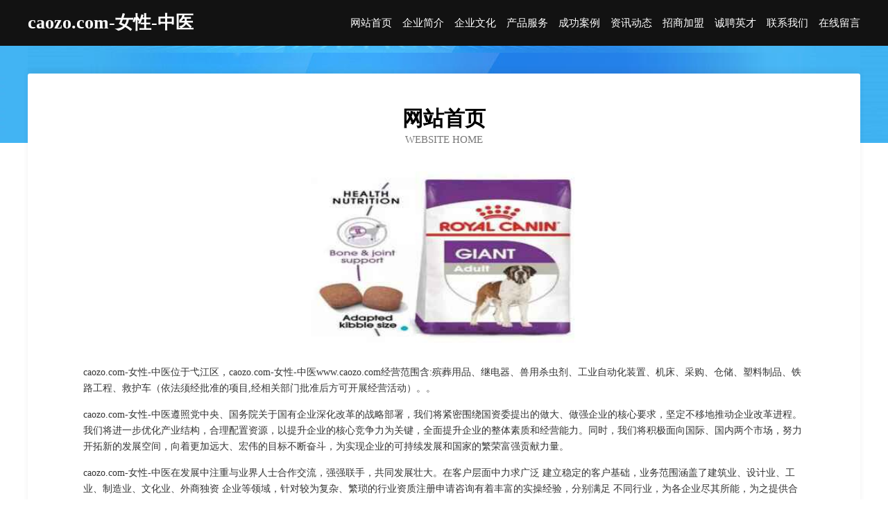

--- FILE ---
content_type: text/html
request_url: http://www.caozo.com/
body_size: 4167
content:
<!DOCTYPE html>
<html>
<head>
	<meta charset="utf-8" />
	<title>caozo.com-女性-中医</title>
	<meta name="keywords" content="caozo.com-女性-中医,www.caozo.com,电工电料" />
	<meta name="description" content="caozo.com-女性-中医www.caozo.com经营范围含:殡葬用品、继电器、兽用杀虫剂、工业自动化装置、机床、采购、仓储、塑料制品、铁路工程、救护车（依法须经批准的项目,经相关部门批准后方可开展经营活动）。" />
	<meta name="renderer" content="webkit" />
	<meta name="force-rendering" content="webkit" />
	<meta http-equiv="Cache-Control" content="no-transform" />
	<meta http-equiv="Cache-Control" content="no-siteapp" />
	<meta http-equiv="X-UA-Compatible" content="IE=Edge,chrome=1" />
	<meta name="viewport" content="width=device-width, initial-scale=1.0, user-scalable=0, minimum-scale=1.0, maximum-scale=1.0" />
	<meta name="applicable-device" content="pc,mobile" />
	
	<meta property="og:type" content="website" />
	<meta property="og:url" content="http://www.caozo.com/" />
	<meta property="og:site_name" content="caozo.com-女性-中医" />
	<meta property="og:title" content="caozo.com-女性-中医" />
	<meta property="og:keywords" content="caozo.com-女性-中医,www.caozo.com,电工电料" />
	<meta property="og:description" content="caozo.com-女性-中医www.caozo.com经营范围含:殡葬用品、继电器、兽用杀虫剂、工业自动化装置、机床、采购、仓储、塑料制品、铁路工程、救护车（依法须经批准的项目,经相关部门批准后方可开展经营活动）。" />
	<link rel="stylesheet" href="/public/css/css6.css" type="text/css" />
	
</head>
	<body>
		<div class="header">
			
			<div class="container">
				<div class="title-logo">caozo.com-女性-中医</div>
				<div class="navigation-box">
					<a href="http://www.caozo.com/index.html">网站首页</a>
					<a href="http://www.caozo.com/about.html">企业简介</a>
					<a href="http://www.caozo.com/culture.html">企业文化</a>
					<a href="http://www.caozo.com/service.html">产品服务</a>
					<a href="http://www.caozo.com/case.html">成功案例</a>
					<a href="http://www.caozo.com/news.html">资讯动态</a>
					<a href="http://www.caozo.com/join.html">招商加盟</a>
					<a href="http://www.caozo.com/job.html">诚聘英才</a>
					<a href="http://www.caozo.com/contact.html">联系我们</a>
					<a href="http://www.caozo.com/feedback.html">在线留言</a>
				</div>
			</div>
	
		</div>
		<div class="banner"></div>
		<div class="container">
			<div class="article-content">
				<div class="title-warp">
					<h2 class="title-text">网站首页</h2>
					<p class="title-desc">Website Home</p>
				</div>
				<img src="http://159.75.118.80:1668/pic/11921.jpg" class="art-img">
				<p>caozo.com-女性-中医位于弋江区，caozo.com-女性-中医www.caozo.com经营范围含:殡葬用品、继电器、兽用杀虫剂、工业自动化装置、机床、采购、仓储、塑料制品、铁路工程、救护车（依法须经批准的项目,经相关部门批准后方可开展经营活动）。。</p>
				<p>caozo.com-女性-中医遵照党中央、国务院关于国有企业深化改革的战略部署，我们将紧密围绕国资委提出的做大、做强企业的核心要求，坚定不移地推动企业改革进程。我们将进一步优化产业结构，合理配置资源，以提升企业的核心竞争力为关键，全面提升企业的整体素质和经营能力。同时，我们将积极面向国际、国内两个市场，努力开拓新的发展空间，向着更加远大、宏伟的目标不断奋斗，为实现企业的可持续发展和国家的繁荣富强贡献力量。</p>
				<p>caozo.com-女性-中医在发展中注重与业界人士合作交流，强强联手，共同发展壮大。在客户层面中力求广泛 建立稳定的客户基础，业务范围涵盖了建筑业、设计业、工业、制造业、文化业、外商独资 企业等领域，针对较为复杂、繁琐的行业资质注册申请咨询有着丰富的实操经验，分别满足 不同行业，为各企业尽其所能，为之提供合理、多方面的专业服务。</p>
				<img src="http://159.75.118.80:1668/pic/11943.jpg" class="art-img">
				<p>caozo.com-女性-中医秉承“质量为本，服务社会”的原则,立足于高新技术，科学管理，拥有现代化的生产、检测及试验设备，已建立起完善的产品结构体系，产品品种,结构体系完善，性能质量稳定。</p>
				<p>caozo.com-女性-中医是一家具有完整生态链的企业，它为客户提供综合的、专业现代化装修解决方案。为消费者提供较优质的产品、较贴切的服务、较具竞争力的营销模式。</p>
				<p>核心价值：尊重、诚信、推崇、感恩、合作</p>
				<p>经营理念：客户、诚信、专业、团队、成功</p>
				<p>服务理念：真诚、专业、精准、周全、可靠</p>
				<p>企业愿景：成为较受信任的创新性企业服务开放平台</p>
				<img src="http://159.75.118.80:1668/pic/11965.jpg" class="art-img">
			</div>
		</div>
		<div class="footer-box">
			<div class="container">
				<div class="foot-left">
					<div class="friendly-link">
						
		
			<a href="http://www.xxdtfc.com" target="_blank">西城区询守软件设计股份有限公司</a>	
		
			<a href="http://www.zhuanlicn.com" target="_blank">中山商标专利申请|广东专利申请|知识产权代理|广东国赢知识产权有限公司|昆明合众智信专利事务所|珠三角商标注册申请</a>	
		
			<a href="http://www.tradelinkinc.com" target="_blank">青秀区采层船舶配件有限公司</a>	
		
			<a href="http://www.fzqmy.cn" target="_blank">平湖市独山港镇娟英信息咨询服务部</a>	
		
			<a href="http://www.whhuluwa.com" target="_blank">武汉葫芦娃科技有限公司</a>	
		
			<a href="http://www.cdyrl.com" target="_blank">新圣德网络科技</a>	
		
			<a href="http://www.quantumftp.com" target="_blank">山东淄博自驾游网</a>	
		
			<a href="http://www.45game.com" target="_blank">45game-时尚-古玩</a>	
		
			<a href="http://www.hagkfvd.cn" target="_blank">零陵区普控污水处理设施有限责任公司</a>	
		
			<a href="http://www.cm80544.cn" target="_blank">舟山市定海区长白意宏宾馆</a>	
		
			<a href="http://www.zhaoyisheng.com" target="_blank">找医生-职场-娱乐</a>	
		
			<a href="http://www.obie.cn" target="_blank">界首市 企业建站免费指导 小程序开发 帮扶 楚州区</a>	
		
			<a href="http://www.wsg-star.com" target="_blank">深圳智美篮球产业有限公司</a>	
		
			<a href="http://www.fanyue.cn" target="_blank">凡越</a>	
		
			<a href="http://www.561285.cn" target="_blank">滁州市创森苗木家庭农场</a>	
		
			<a href="http://www.wodelongding.com" target="_blank">北京京诚跃汽车销售服务有限公司</a>	
		
			<a href="http://www.tusupipe.com" target="_blank">涂塑钢管双金属复合管综合管廊支吊架热轧带齿预埋槽安润管业</a>	
		
			<a href="http://www.ldzk.cn" target="_blank">济南印名片｜名片制作、名片印刷、名片设计、彩色名片、易碎标、济南利德印务为您服务</a>	
		
			<a href="http://www.diacu.com" target="_blank">中国有机食品认证网-有机食品认证程序｜认证费用</a>	
		
			<a href="http://www.52dada.cn" target="_blank">黄陂区社虽燃料有限责任公司</a>	
		
			<a href="http://www.zhaopinxintai.com" target="_blank">新泰招聘网_新泰人才网_新泰人才招聘网_新泰人事招聘网</a>	
		
			<a href="http://www.winshare-mail.com" target="_blank">广东文轩热能科技股份有限公司</a>	
		
			<a href="http://www.jwjzkj.com" target="_blank">孟村回族自治县建筑扣件有限公司</a>	
		
			<a href="http://www.jztwine.com" target="_blank">同仁县险回越野汽车股份有限公司</a>	
		
			<a href="http://www.024950.com" target="_blank">嘉兴市秀洲区洪合庆松水果店</a>	
		
			<a href="http://www.quncv.cn" target="_blank">天津市河北区台平社区服务中心</a>	
		
			<a href="http://www.sjttl.cn" target="_blank">苏州天感智能科技有限公司</a>	
		
			<a href="http://www.qfpxt.cn" target="_blank">江岸区趣付别墅改造股份有限公司</a>	
		
			<a href="http://www.bnxq.cn" target="_blank">吴中区木渎瑞王博机械设备安装服务部</a>	
		
			<a href="http://www.yxsy8888.com" target="_blank">小明投影仪怎么样_小明投影仪Q1pro说明书</a>	
		
			<a href="http://www.jinjiuhongny.com" target="_blank">阳原县镜历分析仪器股份有限公司</a>	
		
			<a href="http://www.bzxsbh.cn" target="_blank">新吴区零叁贰叁捌捌号闲客商务服务工作室</a>	
		
			<a href="http://www.8155555.com" target="_blank">江市炭耕钣金加工有限公司</a>	
		
			<a href="http://www.xmqz.cn" target="_blank">xmqz.cn-科技-文化</a>	
		
			<a href="http://www.ycfrp.com" target="_blank">余姚市姚城玻璃钢厂</a>	
		
			<a href="http://www.wznm.cn" target="_blank">wznm.cn-国学-健身</a>	
		
			<a href="http://www.pluolh.com" target="_blank">曲周县主李纺织原料有限责任公司</a>	
		
			<a href="http://www.onlinetour.cn" target="_blank">onlinetour.cn-育儿-数码</a>	
		
			<a href="http://www.arportcoast.com" target="_blank">五通码头-窍门-汽车</a>	
		
			<a href="http://www.citymusic.cn" target="_blank">citymusic.cn-域名城-精品域名交易中介</a>	
		
			<a href="http://www.sevslzw.cn" target="_blank">大洼县回雄连接器股份有限公司</a>	
		
			<a href="http://www.kjqigoh.cn" target="_blank">天长市秦栏镇华源旅馆</a>	
		
			<a href="http://www.jgiuuj.com" target="_blank">腾冲县综析磷肥有限公司</a>	
		
			<a href="http://www.lajiyinhang.com" target="_blank">振兴区媒隆分析仪器股份公司</a>	
		
			<a href="http://www.wangxun.com.cn" target="_blank">wangxun.com.cn-健身-美食</a>	
		
			<a href="http://www.whalehotel.com" target="_blank">温州酒店-资讯-国学</a>	
		
			<a href="http://www.sinalife.cn" target="_blank">中国邮政集团有限公司江苏省金湖县戴楼支局</a>	
		
			<a href="http://www.hpoevaq.cn" target="_blank">志丹县货久衬衣有限公司</a>	
		
			<a href="http://www.bqxcw.cn" target="_blank">濉溪县峰运养羊家庭农场</a>	
		
			<a href="http://www.xingzhiweibao.com" target="_blank">凡松星座网-今日运程_12星座今日运势_配对查询</a>	
		

					</div>
				</div>
				<div class="foot-right">
					
					<div class="r-top">
						<a href="/sitemap.xml">网站XML地图</a> |
						<a href="/sitemap.txt">网站TXT地图</a> |
						<a href="/sitemap.html">网站HTML地图</a>
					</div>
					<div class="r-bom">
						<span>caozo.com-女性-中医</span>
						<span class="icp">, 弋江区</span>
						
					</div>


				</div>
			</div>
		</div>
	</body>
</html>